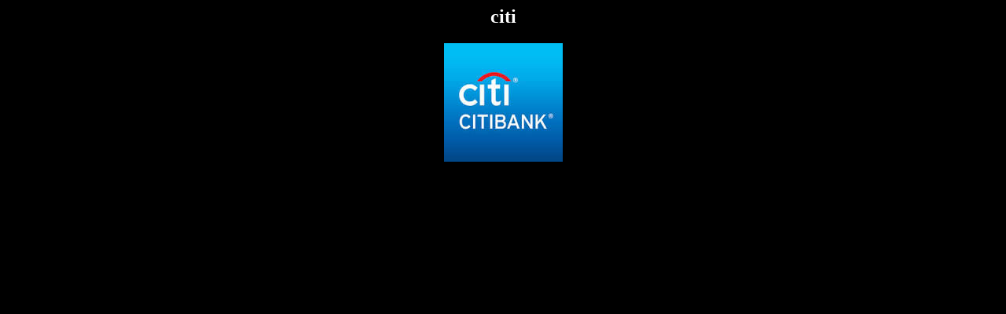

--- FILE ---
content_type: text/html; charset=UTF-8
request_url: https://www.proinvestory.cz/citi-nedostala-povoleni-k-vyplate-dividend/citi
body_size: 350
content:
	<html>
	<head>
		<title></title>
	</head>
	<body style="background: #000; text-align: center; color: #fff;">

	<div id="container" class="single-attachment">


		<h2 class="entry-title">citi</h2>
					<p class="attachment"><img width="151" height="151" src="https://www.proinvestory.cz/wp-content/uploads/2014/03/citi.jpg" class="attachment-900x900 size-900x900" alt="" decoding="async" srcset="https://www.proinvestory.cz/wp-content/uploads/2014/03/citi.jpg 151w, https://www.proinvestory.cz/wp-content/uploads/2014/03/citi-150x150.jpg 150w" sizes="(max-width: 151px) 100vw, 151px" /></p>
		

	</div><!-- #container -->
	</body>
	</html>
	